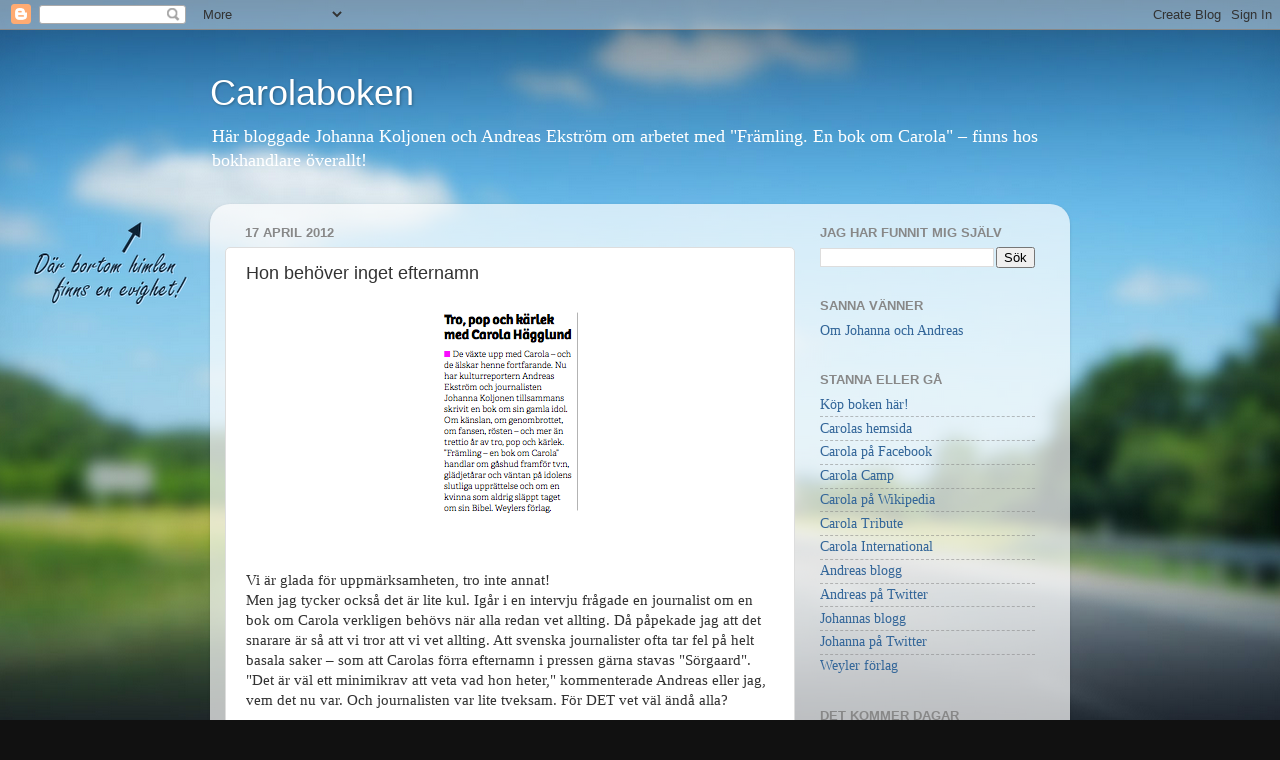

--- FILE ---
content_type: text/html; charset=UTF-8
request_url: https://carolaboken.blogspot.com/2012/04/hon-behover-inget-efternamn.html
body_size: 11657
content:
<!DOCTYPE html>
<html class='v2' dir='ltr' lang='sv'>
<head>
<link href='https://www.blogger.com/static/v1/widgets/4128112664-css_bundle_v2.css' rel='stylesheet' type='text/css'/>
<meta content='width=1100' name='viewport'/>
<meta content='text/html; charset=UTF-8' http-equiv='Content-Type'/>
<meta content='blogger' name='generator'/>
<link href='https://carolaboken.blogspot.com/favicon.ico' rel='icon' type='image/x-icon'/>
<link href='http://carolaboken.blogspot.com/2012/04/hon-behover-inget-efternamn.html' rel='canonical'/>
<link rel="alternate" type="application/atom+xml" title="Carolaboken - Atom" href="https://carolaboken.blogspot.com/feeds/posts/default" />
<link rel="alternate" type="application/rss+xml" title="Carolaboken - RSS" href="https://carolaboken.blogspot.com/feeds/posts/default?alt=rss" />
<link rel="service.post" type="application/atom+xml" title="Carolaboken - Atom" href="https://www.blogger.com/feeds/8113978323229291273/posts/default" />

<link rel="alternate" type="application/atom+xml" title="Carolaboken - Atom" href="https://carolaboken.blogspot.com/feeds/1750601444328807518/comments/default" />
<!--Can't find substitution for tag [blog.ieCssRetrofitLinks]-->
<link href='https://blogger.googleusercontent.com/img/b/R29vZ2xl/AVvXsEjtY6-gAUij0oMLPYJ1OdgSf1M-q-KGkL4Aw5xlCmpLHoyJYQek4hRHvJrVwQ5Jk-qF2sVUNDt8iyixIJ4C_7hyphenhyphenfM3mkWk7PCCyOyqYMkBsXChOLZ5eQYHESU0WOxs5skt_Mv71VOgASbs/s400/Ska%25CC%2588rmavbild+2012-04-17+kl.+08.18.29.png' rel='image_src'/>
<meta content='http://carolaboken.blogspot.com/2012/04/hon-behover-inget-efternamn.html' property='og:url'/>
<meta content='Hon behöver inget efternamn' property='og:title'/>
<meta content='Vi är glada för uppmärksamheten, tro inte annat! Men jag tycker också det är lite kul. Igår i en intervju frågade en journalist om en bok om...' property='og:description'/>
<meta content='https://blogger.googleusercontent.com/img/b/R29vZ2xl/AVvXsEjtY6-gAUij0oMLPYJ1OdgSf1M-q-KGkL4Aw5xlCmpLHoyJYQek4hRHvJrVwQ5Jk-qF2sVUNDt8iyixIJ4C_7hyphenhyphenfM3mkWk7PCCyOyqYMkBsXChOLZ5eQYHESU0WOxs5skt_Mv71VOgASbs/w1200-h630-p-k-no-nu/Ska%25CC%2588rmavbild+2012-04-17+kl.+08.18.29.png' property='og:image'/>
<title>Carolaboken: Hon behöver inget efternamn</title>
<style id='page-skin-1' type='text/css'><!--
/*-----------------------------------------------
Blogger Template Style
Name:     Picture Window
Designer: Josh Peterson
URL:      www.noaesthetic.com
----------------------------------------------- */
/* Variable definitions
====================
<Variable name="keycolor" description="Main Color" type="color" default="#1a222a"/>
<Variable name="body.background" description="Body Background" type="background"
color="#296695" default="#111111 url(https://blogger.googleusercontent.com/img/b/R29vZ2xl/AVvXsEhK20beiUiM0m58pSF7uFlGCygAujle4zxGwBcXOAXEGgDtHTExa8A06g_vn_qDa-vbm5xj3gZ9O8B7aKnp3vITR2eSG-ph5GuoYLIGBX9sODuHhzjmNBIj4wdQ3QvGBw_Y72i0vk7zs0XQ/s1600/evighet.png) repeat-x fixed top center"/>
<Group description="Page Text" selector="body">
<Variable name="body.font" description="Font" type="font"
default="normal normal 15px Arial, Tahoma, Helvetica, FreeSans, sans-serif"/>
<Variable name="body.text.color" description="Text Color" type="color" default="#333333"/>
</Group>
<Group description="Backgrounds" selector=".body-fauxcolumns-outer">
<Variable name="body.background.color" description="Outer Background" type="color" default="#296695"/>
<Variable name="header.background.color" description="Header Background" type="color" default="transparent"/>
<Variable name="post.background.color" description="Post Background" type="color" default="#ffffff"/>
</Group>
<Group description="Links" selector=".main-outer">
<Variable name="link.color" description="Link Color" type="color" default="#336699"/>
<Variable name="link.visited.color" description="Visited Color" type="color" default="#6699cc"/>
<Variable name="link.hover.color" description="Hover Color" type="color" default="#33aaff"/>
</Group>
<Group description="Blog Title" selector=".header h1">
<Variable name="header.font" description="Title Font" type="font"
default="normal normal 36px Arial, Tahoma, Helvetica, FreeSans, sans-serif"/>
<Variable name="header.text.color" description="Text Color" type="color" default="#ffffff" />
</Group>
<Group description="Tabs Text" selector=".tabs-inner .widget li a">
<Variable name="tabs.font" description="Font" type="font"
default="normal normal 15px Arial, Tahoma, Helvetica, FreeSans, sans-serif"/>
<Variable name="tabs.text.color" description="Text Color" type="color" default="#ffffff"/>
<Variable name="tabs.selected.text.color" description="Selected Color" type="color" default="#336699"/>
</Group>
<Group description="Tabs Background" selector=".tabs-outer .PageList">
<Variable name="tabs.background.color" description="Background Color" type="color" default="transparent"/>
<Variable name="tabs.selected.background.color" description="Selected Color" type="color" default="transparent"/>
<Variable name="tabs.separator.color" description="Separator Color" type="color" default="transparent"/>
</Group>
<Group description="Post Title" selector="h3.post-title, .comments h4">
<Variable name="post.title.font" description="Title Font" type="font"
default="normal normal 18px Arial, Tahoma, Helvetica, FreeSans, sans-serif"/>
</Group>
<Group description="Post" selector=".post">
<Variable name="post.footer.text.color" description="Footer Text Color" type="color" default="#999999"/>
<Variable name="post.border.color" description="Border Color" type="color" default="#dddddd"/>
</Group>
<Group description="Gadgets" selector="h2">
<Variable name="widget.title.font" description="Title Font" type="font"
default="bold normal 13px Arial, Tahoma, Helvetica, FreeSans, sans-serif"/>
<Variable name="widget.title.text.color" description="Title Color" type="color" default="#888888"/>
</Group>
<Group description="Footer" selector=".footer-outer">
<Variable name="footer.text.color" description="Text Color" type="color" default="#cccccc"/>
<Variable name="footer.widget.title.text.color" description="Gadget Title Color" type="color" default="#aaaaaa"/>
</Group>
<Group description="Footer Links" selector=".footer-outer">
<Variable name="footer.link.color" description="Link Color" type="color" default="#99ccee"/>
<Variable name="footer.link.visited.color" description="Visited Color" type="color" default="#77aaee"/>
<Variable name="footer.link.hover.color" description="Hover Color" type="color" default="#33aaff"/>
</Group>
<Variable name="content.margin" description="Content Margin Top" type="length" default="20px"/>
<Variable name="content.padding" description="Content Padding" type="length" default="0"/>
<Variable name="content.background" description="Content Background" type="background"
default="transparent none repeat scroll top left"/>
<Variable name="content.border.radius" description="Content Border Radius" type="length" default="0"/>
<Variable name="content.shadow.spread" description="Content Shadow Spread" type="length" default="0"/>
<Variable name="header.padding" description="Header Padding" type="length" default="0"/>
<Variable name="header.background.gradient" description="Header Gradient" type="url"
default="none"/>
<Variable name="header.border.radius" description="Header Border Radius" type="length" default="0"/>
<Variable name="main.border.radius.top" description="Main Border Radius" type="length" default="20px"/>
<Variable name="footer.border.radius.top" description="Footer Border Radius Top" type="length" default="0"/>
<Variable name="footer.border.radius.bottom" description="Footer Border Radius Bottom" type="length" default="20px"/>
<Variable name="region.shadow.spread" description="Main and Footer Shadow Spread" type="length" default="3px"/>
<Variable name="region.shadow.offset" description="Main and Footer Shadow Offset" type="length" default="1px"/>
<Variable name="tabs.background.gradient" description="Tab Background Gradient" type="url" default="none"/>
<Variable name="tab.selected.background.gradient" description="Selected Tab Background" type="url"
default="url(http://www.blogblog.com/1kt/transparent/white80.png)"/>
<Variable name="tab.background" description="Tab Background" type="background"
default="transparent url(http://www.blogblog.com/1kt/transparent/black50.png) repeat scroll top left"/>
<Variable name="tab.border.radius" description="Tab Border Radius" type="length" default="10px" />
<Variable name="tab.first.border.radius" description="First Tab Border Radius" type="length" default="10px" />
<Variable name="tabs.border.radius" description="Tabs Border Radius" type="length" default="0" />
<Variable name="tabs.spacing" description="Tab Spacing" type="length" default=".25em"/>
<Variable name="tabs.margin.bottom" description="Tab Margin Bottom" type="length" default="0"/>
<Variable name="tabs.margin.sides" description="Tab Margin Sides" type="length" default="20px"/>
<Variable name="main.background" description="Main Background" type="background"
default="transparent url(http://www.blogblog.com/1kt/transparent/white80.png) repeat scroll top left"/>
<Variable name="main.padding.sides" description="Main Padding Sides" type="length" default="20px"/>
<Variable name="footer.background" description="Footer Background" type="background"
default="transparent url(http://www.blogblog.com/1kt/transparent/black50.png) repeat scroll top left"/>
<Variable name="post.margin.sides" description="Post Margin Sides" type="length" default="-20px"/>
<Variable name="post.border.radius" description="Post Border Radius" type="length" default="5px"/>
<Variable name="widget.title.text.transform" description="Widget Title Text Transform" type="string" default="uppercase"/>
<Variable name="startSide" description="Side where text starts in blog language" type="automatic" default="left"/>
<Variable name="endSide" description="Side where text ends in blog language" type="automatic" default="right"/>
*/
/* Content
----------------------------------------------- */
body, .body-fauxcolumn-outer {
font: normal normal 15px Georgia, Utopia, 'Palatino Linotype', Palatino, serif;
color: #333333;
background: #111111 url(https://blogger.googleusercontent.com/img/b/R29vZ2xl/AVvXsEhK20beiUiM0m58pSF7uFlGCygAujle4zxGwBcXOAXEGgDtHTExa8A06g_vn_qDa-vbm5xj3gZ9O8B7aKnp3vITR2eSG-ph5GuoYLIGBX9sODuHhzjmNBIj4wdQ3QvGBw_Y72i0vk7zs0XQ/s1600/evighet.png) repeat-x fixed top center;
}
html body .region-inner {
min-width: 0;
max-width: 100%;
width: auto;
}
.content-outer {
font-size: 90%;
}
a:link {
text-decoration:none;
color: #336699;
}
a:visited {
text-decoration:none;
color: #6699cc;
}
a:hover {
text-decoration:underline;
color: #33aaff;
}
.content-outer {
background: transparent none repeat scroll top left;
-moz-border-radius: 0;
-webkit-border-radius: 0;
-goog-ms-border-radius: 0;
border-radius: 0;
-moz-box-shadow: 0 0 0 rgba(0, 0, 0, .15);
-webkit-box-shadow: 0 0 0 rgba(0, 0, 0, .15);
-goog-ms-box-shadow: 0 0 0 rgba(0, 0, 0, .15);
box-shadow: 0 0 0 rgba(0, 0, 0, .15);
margin: 20px auto;
}
.content-inner {
padding: 0;
}
/* Header
----------------------------------------------- */
.header-outer {
background: transparent none repeat-x scroll top left;
_background-image: none;
color: #ffffff;
-moz-border-radius: 0;
-webkit-border-radius: 0;
-goog-ms-border-radius: 0;
border-radius: 0;
}
.Header img, .Header #header-inner {
-moz-border-radius: 0;
-webkit-border-radius: 0;
-goog-ms-border-radius: 0;
border-radius: 0;
}
.header-inner .Header .titlewrapper,
.header-inner .Header .descriptionwrapper {
padding-left: 0;
padding-right: 0;
}
.Header h1 {
font: normal normal 36px Arial, Tahoma, Helvetica, FreeSans, sans-serif;
text-shadow: 1px 1px 3px rgba(0, 0, 0, 0.3);
}
.Header h1 a {
color: #ffffff;
}
.Header .description {
font-size: 130%;
}
/* Tabs
----------------------------------------------- */
.tabs-inner {
margin: .5em 20px 0;
padding: 0;
}
.tabs-inner .section {
margin: 0;
}
.tabs-inner .widget ul {
padding: 0;
background: transparent none repeat scroll bottom;
-moz-border-radius: 0;
-webkit-border-radius: 0;
-goog-ms-border-radius: 0;
border-radius: 0;
}
.tabs-inner .widget li {
border: none;
}
.tabs-inner .widget li a {
display: inline-block;
padding: .5em 1em;
margin-right: .25em;
color: #ffffff;
font: normal normal 15px Arial, Tahoma, Helvetica, FreeSans, sans-serif;
-moz-border-radius: 10px 10px 0 0;
-webkit-border-top-left-radius: 10px;
-webkit-border-top-right-radius: 10px;
-goog-ms-border-radius: 10px 10px 0 0;
border-radius: 10px 10px 0 0;
background: transparent url(//www.blogblog.com/1kt/transparent/black50.png) repeat scroll top left;
border-right: 1px solid transparent;
}
.tabs-inner .widget li:first-child a {
padding-left: 1.25em;
-moz-border-radius-topleft: 10px;
-moz-border-radius-bottomleft: 0;
-webkit-border-top-left-radius: 10px;
-webkit-border-bottom-left-radius: 0;
-goog-ms-border-top-left-radius: 10px;
-goog-ms-border-bottom-left-radius: 0;
border-top-left-radius: 10px;
border-bottom-left-radius: 0;
}
.tabs-inner .widget li.selected a,
.tabs-inner .widget li a:hover {
position: relative;
z-index: 1;
background: transparent url(//www.blogblog.com/1kt/transparent/white80.png) repeat scroll bottom;
color: #336699;
-moz-box-shadow: 0 0 3px rgba(0, 0, 0, .15);
-webkit-box-shadow: 0 0 3px rgba(0, 0, 0, .15);
-goog-ms-box-shadow: 0 0 3px rgba(0, 0, 0, .15);
box-shadow: 0 0 3px rgba(0, 0, 0, .15);
}
/* Headings
----------------------------------------------- */
h2 {
font: bold normal 13px Arial, Tahoma, Helvetica, FreeSans, sans-serif;
text-transform: uppercase;
color: #888888;
margin: .5em 0;
}
/* Main
----------------------------------------------- */
.main-outer {
background: transparent url(//www.blogblog.com/1kt/transparent/white80.png) repeat scroll top left;
-moz-border-radius: 20px 20px 0 0;
-webkit-border-top-left-radius: 20px;
-webkit-border-top-right-radius: 20px;
-webkit-border-bottom-left-radius: 0;
-webkit-border-bottom-right-radius: 0;
-goog-ms-border-radius: 20px 20px 0 0;
border-radius: 20px 20px 0 0;
-moz-box-shadow: 0 1px 3px rgba(0, 0, 0, .15);
-webkit-box-shadow: 0 1px 3px rgba(0, 0, 0, .15);
-goog-ms-box-shadow: 0 1px 3px rgba(0, 0, 0, .15);
box-shadow: 0 1px 3px rgba(0, 0, 0, .15);
}
.main-inner {
padding: 15px 20px 20px;
}
.main-inner .column-center-inner {
padding: 0 0;
}
.main-inner .column-left-inner {
padding-left: 0;
}
.main-inner .column-right-inner {
padding-right: 0;
}
/* Posts
----------------------------------------------- */
h3.post-title {
margin: 0;
font: normal normal 18px Arial, Tahoma, Helvetica, FreeSans, sans-serif;
}
.comments h4 {
margin: 1em 0 0;
font: normal normal 18px Arial, Tahoma, Helvetica, FreeSans, sans-serif;
}
.post-outer {
background-color: #ffffff;
border: solid 1px #dddddd;
-moz-border-radius: 5px;
-webkit-border-radius: 5px;
border-radius: 5px;
-goog-ms-border-radius: 5px;
padding: 15px 20px;
margin: 0 -20px 20px;
}
.post-body {
line-height: 1.4;
font-size: 110%;
position: relative;
}
.post-header {
margin: 0 0 1.5em;
color: #999999;
line-height: 1.6;
}
.post-footer {
margin: .5em 0 0;
color: #999999;
line-height: 1.6;
}
#blog-pager {
font-size: 140%
}
#comments .comment-author {
padding-top: 1.5em;
border-top: dashed 1px #ccc;
border-top: dashed 1px rgba(128, 128, 128, .5);
background-position: 0 1.5em;
}
#comments .comment-author:first-child {
padding-top: 0;
border-top: none;
}
.avatar-image-container {
margin: .2em 0 0;
}
/* Widgets
----------------------------------------------- */
.widget ul, .widget #ArchiveList ul.flat {
padding: 0;
list-style: none;
}
.widget ul li, .widget #ArchiveList ul.flat li {
border-top: dashed 1px #ccc;
border-top: dashed 1px rgba(128, 128, 128, .5);
}
.widget ul li:first-child, .widget #ArchiveList ul.flat li:first-child {
border-top: none;
}
.widget .post-body ul {
list-style: disc;
}
.widget .post-body ul li {
border: none;
}
/* Footer
----------------------------------------------- */
.footer-outer {
color:#cccccc;
background: transparent url(//www.blogblog.com/1kt/transparent/black50.png) repeat scroll top left;
-moz-border-radius: 0 0 20px 20px;
-webkit-border-top-left-radius: 0;
-webkit-border-top-right-radius: 0;
-webkit-border-bottom-left-radius: 20px;
-webkit-border-bottom-right-radius: 20px;
-goog-ms-border-radius: 0 0 20px 20px;
border-radius: 0 0 20px 20px;
-moz-box-shadow: 0 1px 3px rgba(0, 0, 0, .15);
-webkit-box-shadow: 0 1px 3px rgba(0, 0, 0, .15);
-goog-ms-box-shadow: 0 1px 3px rgba(0, 0, 0, .15);
box-shadow: 0 1px 3px rgba(0, 0, 0, .15);
}
.footer-inner {
padding: 10px 20px 20px;
}
.footer-outer a {
color: #99ccee;
}
.footer-outer a:visited {
color: #77aaee;
}
.footer-outer a:hover {
color: #33aaff;
}
.footer-outer .widget h2 {
color: #aaaaaa;
}

--></style>
<style id='template-skin-1' type='text/css'><!--
body {
min-width: 860px;
}
.content-outer, .content-fauxcolumn-outer, .region-inner {
min-width: 860px;
max-width: 860px;
_width: 860px;
}
.main-inner .columns {
padding-left: 0px;
padding-right: 260px;
}
.main-inner .fauxcolumn-center-outer {
left: 0px;
right: 260px;
/* IE6 does not respect left and right together */
_width: expression(this.parentNode.offsetWidth -
parseInt("0px") -
parseInt("260px") + 'px');
}
.main-inner .fauxcolumn-left-outer {
width: 0px;
}
.main-inner .fauxcolumn-right-outer {
width: 260px;
}
.main-inner .column-left-outer {
width: 0px;
right: 100%;
margin-left: -0px;
}
.main-inner .column-right-outer {
width: 260px;
margin-right: -260px;
}
#layout {
min-width: 0;
}
#layout .content-outer {
min-width: 0;
width: 800px;
}
#layout .region-inner {
min-width: 0;
width: auto;
}
body#layout div.add_widget {
padding: 8px;
}
body#layout div.add_widget a {
margin-left: 32px;
}
--></style>
<style>
    body {background-image:url(\/\/1.bp.blogspot.com\/-NXIGmN23TuU\/TVTzXKNqtGI\/AAAAAAAAAKU\/QRKCI1htMx0\/s1600\/evighet.png);}
    
@media (max-width: 200px) { body {background-image:url(\/\/1.bp.blogspot.com\/-NXIGmN23TuU\/TVTzXKNqtGI\/AAAAAAAAAKU\/QRKCI1htMx0\/w200\/evighet.png);}}
@media (max-width: 400px) and (min-width: 201px) { body {background-image:url(\/\/1.bp.blogspot.com\/-NXIGmN23TuU\/TVTzXKNqtGI\/AAAAAAAAAKU\/QRKCI1htMx0\/w400\/evighet.png);}}
@media (max-width: 800px) and (min-width: 401px) { body {background-image:url(\/\/1.bp.blogspot.com\/-NXIGmN23TuU\/TVTzXKNqtGI\/AAAAAAAAAKU\/QRKCI1htMx0\/w800\/evighet.png);}}
@media (max-width: 1200px) and (min-width: 801px) { body {background-image:url(\/\/1.bp.blogspot.com\/-NXIGmN23TuU\/TVTzXKNqtGI\/AAAAAAAAAKU\/QRKCI1htMx0\/w1200\/evighet.png);}}
/* Last tag covers anything over one higher than the previous max-size cap. */
@media (min-width: 1201px) { body {background-image:url(\/\/1.bp.blogspot.com\/-NXIGmN23TuU\/TVTzXKNqtGI\/AAAAAAAAAKU\/QRKCI1htMx0\/w1600\/evighet.png);}}
  </style>
<link href='https://www.blogger.com/dyn-css/authorization.css?targetBlogID=8113978323229291273&amp;zx=cd61ffad-e26d-4af2-a1c9-02f850ff054b' media='none' onload='if(media!=&#39;all&#39;)media=&#39;all&#39;' rel='stylesheet'/><noscript><link href='https://www.blogger.com/dyn-css/authorization.css?targetBlogID=8113978323229291273&amp;zx=cd61ffad-e26d-4af2-a1c9-02f850ff054b' rel='stylesheet'/></noscript>
<meta name='google-adsense-platform-account' content='ca-host-pub-1556223355139109'/>
<meta name='google-adsense-platform-domain' content='blogspot.com'/>

</head>
<body class='loading'>
<div class='navbar section' id='navbar' name='Navbar'><div class='widget Navbar' data-version='1' id='Navbar1'><script type="text/javascript">
    function setAttributeOnload(object, attribute, val) {
      if(window.addEventListener) {
        window.addEventListener('load',
          function(){ object[attribute] = val; }, false);
      } else {
        window.attachEvent('onload', function(){ object[attribute] = val; });
      }
    }
  </script>
<div id="navbar-iframe-container"></div>
<script type="text/javascript" src="https://apis.google.com/js/platform.js"></script>
<script type="text/javascript">
      gapi.load("gapi.iframes:gapi.iframes.style.bubble", function() {
        if (gapi.iframes && gapi.iframes.getContext) {
          gapi.iframes.getContext().openChild({
              url: 'https://www.blogger.com/navbar/8113978323229291273?po\x3d1750601444328807518\x26origin\x3dhttps://carolaboken.blogspot.com',
              where: document.getElementById("navbar-iframe-container"),
              id: "navbar-iframe"
          });
        }
      });
    </script><script type="text/javascript">
(function() {
var script = document.createElement('script');
script.type = 'text/javascript';
script.src = '//pagead2.googlesyndication.com/pagead/js/google_top_exp.js';
var head = document.getElementsByTagName('head')[0];
if (head) {
head.appendChild(script);
}})();
</script>
</div></div>
<div class='body-fauxcolumns'>
<div class='fauxcolumn-outer body-fauxcolumn-outer'>
<div class='cap-top'>
<div class='cap-left'></div>
<div class='cap-right'></div>
</div>
<div class='fauxborder-left'>
<div class='fauxborder-right'></div>
<div class='fauxcolumn-inner'>
</div>
</div>
<div class='cap-bottom'>
<div class='cap-left'></div>
<div class='cap-right'></div>
</div>
</div>
</div>
<div class='content'>
<div class='content-fauxcolumns'>
<div class='fauxcolumn-outer content-fauxcolumn-outer'>
<div class='cap-top'>
<div class='cap-left'></div>
<div class='cap-right'></div>
</div>
<div class='fauxborder-left'>
<div class='fauxborder-right'></div>
<div class='fauxcolumn-inner'>
</div>
</div>
<div class='cap-bottom'>
<div class='cap-left'></div>
<div class='cap-right'></div>
</div>
</div>
</div>
<div class='content-outer'>
<div class='content-cap-top cap-top'>
<div class='cap-left'></div>
<div class='cap-right'></div>
</div>
<div class='fauxborder-left content-fauxborder-left'>
<div class='fauxborder-right content-fauxborder-right'></div>
<div class='content-inner'>
<header>
<div class='header-outer'>
<div class='header-cap-top cap-top'>
<div class='cap-left'></div>
<div class='cap-right'></div>
</div>
<div class='fauxborder-left header-fauxborder-left'>
<div class='fauxborder-right header-fauxborder-right'></div>
<div class='region-inner header-inner'>
<div class='header section' id='header' name='Rubrik'><div class='widget Header' data-version='1' id='Header1'>
<div id='header-inner'>
<div class='titlewrapper'>
<h1 class='title'>
<a href='https://carolaboken.blogspot.com/'>
Carolaboken
</a>
</h1>
</div>
<div class='descriptionwrapper'>
<p class='description'><span>Här bloggade Johanna Koljonen och Andreas Ekström om arbetet med "Främling. En bok om Carola" &#8211; finns hos bokhandlare överallt!</span></p>
</div>
</div>
</div></div>
</div>
</div>
<div class='header-cap-bottom cap-bottom'>
<div class='cap-left'></div>
<div class='cap-right'></div>
</div>
</div>
</header>
<div class='tabs-outer'>
<div class='tabs-cap-top cap-top'>
<div class='cap-left'></div>
<div class='cap-right'></div>
</div>
<div class='fauxborder-left tabs-fauxborder-left'>
<div class='fauxborder-right tabs-fauxborder-right'></div>
<div class='region-inner tabs-inner'>
<div class='tabs no-items section' id='crosscol' name='Alla kolumner'></div>
<div class='tabs no-items section' id='crosscol-overflow' name='Cross-Column 2'></div>
</div>
</div>
<div class='tabs-cap-bottom cap-bottom'>
<div class='cap-left'></div>
<div class='cap-right'></div>
</div>
</div>
<div class='main-outer'>
<div class='main-cap-top cap-top'>
<div class='cap-left'></div>
<div class='cap-right'></div>
</div>
<div class='fauxborder-left main-fauxborder-left'>
<div class='fauxborder-right main-fauxborder-right'></div>
<div class='region-inner main-inner'>
<div class='columns fauxcolumns'>
<div class='fauxcolumn-outer fauxcolumn-center-outer'>
<div class='cap-top'>
<div class='cap-left'></div>
<div class='cap-right'></div>
</div>
<div class='fauxborder-left'>
<div class='fauxborder-right'></div>
<div class='fauxcolumn-inner'>
</div>
</div>
<div class='cap-bottom'>
<div class='cap-left'></div>
<div class='cap-right'></div>
</div>
</div>
<div class='fauxcolumn-outer fauxcolumn-left-outer'>
<div class='cap-top'>
<div class='cap-left'></div>
<div class='cap-right'></div>
</div>
<div class='fauxborder-left'>
<div class='fauxborder-right'></div>
<div class='fauxcolumn-inner'>
</div>
</div>
<div class='cap-bottom'>
<div class='cap-left'></div>
<div class='cap-right'></div>
</div>
</div>
<div class='fauxcolumn-outer fauxcolumn-right-outer'>
<div class='cap-top'>
<div class='cap-left'></div>
<div class='cap-right'></div>
</div>
<div class='fauxborder-left'>
<div class='fauxborder-right'></div>
<div class='fauxcolumn-inner'>
</div>
</div>
<div class='cap-bottom'>
<div class='cap-left'></div>
<div class='cap-right'></div>
</div>
</div>
<!-- corrects IE6 width calculation -->
<div class='columns-inner'>
<div class='column-center-outer'>
<div class='column-center-inner'>
<div class='main section' id='main' name='Huvudsektion'><div class='widget Blog' data-version='1' id='Blog1'>
<div class='blog-posts hfeed'>

          <div class="date-outer">
        
<h2 class='date-header'><span>17 april 2012</span></h2>

          <div class="date-posts">
        
<div class='post-outer'>
<div class='post hentry'>
<a name='1750601444328807518'></a>
<h3 class='post-title entry-title'>
Hon behöver inget efternamn
</h3>
<div class='post-header'>
<div class='post-header-line-1'></div>
</div>
<div class='post-body entry-content'>
<a href="https://blogger.googleusercontent.com/img/b/R29vZ2xl/AVvXsEjtY6-gAUij0oMLPYJ1OdgSf1M-q-KGkL4Aw5xlCmpLHoyJYQek4hRHvJrVwQ5Jk-qF2sVUNDt8iyixIJ4C_7hyphenhyphenfM3mkWk7PCCyOyqYMkBsXChOLZ5eQYHESU0WOxs5skt_Mv71VOgASbs/s1600/Ska%25CC%2588rmavbild+2012-04-17+kl.+08.18.29.png"><img alt="" border="0" id="BLOGGER_PHOTO_ID_5732405039446800866" src="https://blogger.googleusercontent.com/img/b/R29vZ2xl/AVvXsEjtY6-gAUij0oMLPYJ1OdgSf1M-q-KGkL4Aw5xlCmpLHoyJYQek4hRHvJrVwQ5Jk-qF2sVUNDt8iyixIJ4C_7hyphenhyphenfM3mkWk7PCCyOyqYMkBsXChOLZ5eQYHESU0WOxs5skt_Mv71VOgASbs/s400/Ska%25CC%2588rmavbild+2012-04-17+kl.+08.18.29.png" style="display:block; margin:0px auto 10px; text-align:center;cursor:pointer; cursor:hand;width: 140px; height: 216px;" /></a><br /><br />Vi är glada för uppmärksamheten, tro inte annat!<br />Men jag tycker också det är lite kul. Igår i en intervju frågade en journalist om en bok om Carola verkligen behövs när alla redan vet allting. Då påpekade jag att det snarare är så att vi tror att vi vet allting. Att svenska journalister ofta tar fel på helt basala saker &#8211; som att Carolas förra efternamn i pressen gärna stavas "Sörgaard". "Det är väl ett minimikrav att veta vad hon heter," kommenterade Andreas eller jag, vem det nu var. Och journalisten var lite tveksam. För DET vet väl ändå alla?<br /><br />Nja. :)
<div style='clear: both;'></div>
</div>
<div class='post-footer'>
<div class='post-footer-line post-footer-line-1'><span class='post-author vcard'>
Upplagd av
<span class='fn'>Joc</span>
</span>
<span class='post-timestamp'>
kl.
<a class='timestamp-link' href='https://carolaboken.blogspot.com/2012/04/hon-behover-inget-efternamn.html' rel='bookmark' title='permanent link'><abbr class='published' title='2012-04-17T18:18:00+02:00'>18:18</abbr></a>
</span>
<span class='post-comment-link'>
</span>
<span class='post-icons'>
<span class='item-control blog-admin pid-1794191215'>
<a href='https://www.blogger.com/post-edit.g?blogID=8113978323229291273&postID=1750601444328807518&from=pencil' title='Redigera inlägg'>
<img alt='' class='icon-action' height='18' src='https://resources.blogblog.com/img/icon18_edit_allbkg.gif' width='18'/>
</a>
</span>
</span>
</div>
<div class='post-footer-line post-footer-line-2'></div>
<div class='post-footer-line post-footer-line-3'></div>
</div>
</div>
<div class='comments' id='comments'>
<a name='comments'></a>
<h4>6 kommentarer:</h4>
<div id='Blog1_comments-block-wrapper'>
<dl class='' id='comments-block'>
<dt class='comment-author anon-comment-icon' id='c7014708663053092338'>
<a name='c7014708663053092338'></a>
<a href='http://cecilia.ekhemmanet.se/' rel='nofollow'>Cecilia summerar</a>
sa...
</dt>
<dd class='comment-body' id='Blog1_cmt-7014708663053092338'>
<p>
Klockrent! :-D<br />Boken kom till mig igår. Hurra! Vilket bekvämt format för den som ligger sjuk i sängen och läser. Och läser. Och pausar för att sova eller youtuba fram låtar på telefonen. Ni är finfina skribenter. <br /><br />Bekväm läsning också, det gör gott för en som så ofta har känt sig obekväm med Carolaskildringarna i media. Så det är klart att människor är glada. Dagen. De stora fansen. Och så rättskavarättmänskor som jag.<br />Tack!
</p>
</dd>
<dd class='comment-footer'>
<span class='comment-timestamp'>
<a href='https://carolaboken.blogspot.com/2012/04/hon-behover-inget-efternamn.html?showComment=1334738610337#c7014708663053092338' title='comment permalink'>
18 april 2012 kl. 10:43
</a>
<span class='item-control blog-admin pid-418938771'>
<a class='comment-delete' href='https://www.blogger.com/comment/delete/8113978323229291273/7014708663053092338' title='Ta bort kommentar'>
<img src='https://resources.blogblog.com/img/icon_delete13.gif'/>
</a>
</span>
</span>
</dd>
<dt class='comment-author blog-author blogger-comment-icon' id='c2371377440036371518'>
<a name='c2371377440036371518'></a>
<a href='https://www.blogger.com/profile/02207705454872502990' rel='nofollow'>Andreas E</a>
sa...
</dt>
<dd class='comment-body' id='Blog1_cmt-2371377440036371518'>
<p>
Roligt att du gillar, stort tack ska du ha!
</p>
</dd>
<dd class='comment-footer'>
<span class='comment-timestamp'>
<a href='https://carolaboken.blogspot.com/2012/04/hon-behover-inget-efternamn.html?showComment=1334814656340#c2371377440036371518' title='comment permalink'>
19 april 2012 kl. 07:50
</a>
<span class='item-control blog-admin pid-2098404957'>
<a class='comment-delete' href='https://www.blogger.com/comment/delete/8113978323229291273/2371377440036371518' title='Ta bort kommentar'>
<img src='https://resources.blogblog.com/img/icon_delete13.gif'/>
</a>
</span>
</span>
</dd>
<dt class='comment-author anon-comment-icon' id='c2794900391764310866'>
<a name='c2794900391764310866'></a>
Fredrik
sa...
</dt>
<dd class='comment-body' id='Blog1_cmt-2794900391764310866'>
<p>
Nej, vi vet knappast allting. Saken är dock denna: vi skiter i det. Helt och hållet. Vad Carola gör eller inte gör är knappast en angelägenhet för en tänkande människa. Följaktligen har ni lagt ned en väldig massa timmar på något som är helt betydelselöst. Jag skulle personligen få lite ångest av den tanken.
</p>
</dd>
<dd class='comment-footer'>
<span class='comment-timestamp'>
<a href='https://carolaboken.blogspot.com/2012/04/hon-behover-inget-efternamn.html?showComment=1337718858603#c2794900391764310866' title='comment permalink'>
22 maj 2012 kl. 22:34
</a>
<span class='item-control blog-admin pid-418938771'>
<a class='comment-delete' href='https://www.blogger.com/comment/delete/8113978323229291273/2794900391764310866' title='Ta bort kommentar'>
<img src='https://resources.blogblog.com/img/icon_delete13.gif'/>
</a>
</span>
</span>
</dd>
<dt class='comment-author blog-author blogger-comment-icon' id='c6263966950140075971'>
<a name='c6263966950140075971'></a>
<a href='https://www.blogger.com/profile/02207705454872502990' rel='nofollow'>Andreas E</a>
sa...
</dt>
<dd class='comment-body' id='Blog1_cmt-6263966950140075971'>
<p>
Saken är ju den, Fredrik, att du som så totalt inte bryr dig ändå har gått in på den här sajten, läst den här texten och skrivit en kommentar till den. Trots att du så totalt inte bryr dig.<br /><br />Vilken annan artist provocerar så enormt att hon eller han kräver ditt aktiva avståndstagande...? Din reaktion blir ju så att säga ett bevis för att en popkulturell studie kring Carolafenomenet behövdes...
</p>
</dd>
<dd class='comment-footer'>
<span class='comment-timestamp'>
<a href='https://carolaboken.blogspot.com/2012/04/hon-behover-inget-efternamn.html?showComment=1337751547353#c6263966950140075971' title='comment permalink'>
23 maj 2012 kl. 07:39
</a>
<span class='item-control blog-admin pid-2098404957'>
<a class='comment-delete' href='https://www.blogger.com/comment/delete/8113978323229291273/6263966950140075971' title='Ta bort kommentar'>
<img src='https://resources.blogblog.com/img/icon_delete13.gif'/>
</a>
</span>
</span>
</dd>
<dt class='comment-author anon-comment-icon' id='c4285744378905866831'>
<a name='c4285744378905866831'></a>
<a href='http://www.myspace.com/zluggo_pop' rel='nofollow'>LARZ GUSTAFSSON</a>
sa...
</dt>
<dd class='comment-body' id='Blog1_cmt-4285744378905866831'>
<p>
Larz Gustafsson heter jag. Kristen sedan 1984, född 1961.&#168;<br />Har ett förflutet som sångare i bl a punkbandet Bizex-B samt som militant och aktiv ateist.<br /><br />Läser just nu boken om Carola och tycker att den är fantastiskt intressant. <br /><br />Jag har haft förmånen att träffa Carola, b la på Livets Ords Bibelcenter, där vi bad tillsammans på en morgonsamling i slutet av 80-talet. Hon och Runar gick 1:an, jag 2:an. Några år innan sammanstrålade vi i samband med att hon signerade skivor här i Gävle där jag bor. Jag fick autograf, ett bibelord och en kram. Har ett foto från det aktuella tillfället, som jag förstorat upp och ramat in. Sitter på väggen här intill.<br /><br />Carola-fan blev jag faktiskt redan innan jag blev frälst. <br /><br />Delar inte era värderingar i vissa frågor, men så är det här i livet. Vi är olika. Jag har valt att tro på Guds Ord, som finns återgivet i Bibeln. <br /><br />Väldigt spännande och extremt givande och inspirerande bok i alla fall. Tack för att ni skrev den!<br />Carola rules!<br />Jesus är Herre!<br />M v h,<br />Larz Gustafsson a k a Zluggo Pop.
</p>
</dd>
<dd class='comment-footer'>
<span class='comment-timestamp'>
<a href='https://carolaboken.blogspot.com/2012/04/hon-behover-inget-efternamn.html?showComment=1343228051178#c4285744378905866831' title='comment permalink'>
25 juli 2012 kl. 16:54
</a>
<span class='item-control blog-admin pid-418938771'>
<a class='comment-delete' href='https://www.blogger.com/comment/delete/8113978323229291273/4285744378905866831' title='Ta bort kommentar'>
<img src='https://resources.blogblog.com/img/icon_delete13.gif'/>
</a>
</span>
</span>
</dd>
<dt class='comment-author blog-author blogger-comment-icon' id='c6788020904480246470'>
<a name='c6788020904480246470'></a>
<a href='https://www.blogger.com/profile/02207705454872502990' rel='nofollow'>Andreas E</a>
sa...
</dt>
<dd class='comment-body' id='Blog1_cmt-6788020904480246470'>
<p>
Stort tack för din fina kommentar och för att du läser vår bok!
</p>
</dd>
<dd class='comment-footer'>
<span class='comment-timestamp'>
<a href='https://carolaboken.blogspot.com/2012/04/hon-behover-inget-efternamn.html?showComment=1343413914125#c6788020904480246470' title='comment permalink'>
27 juli 2012 kl. 20:31
</a>
<span class='item-control blog-admin pid-2098404957'>
<a class='comment-delete' href='https://www.blogger.com/comment/delete/8113978323229291273/6788020904480246470' title='Ta bort kommentar'>
<img src='https://resources.blogblog.com/img/icon_delete13.gif'/>
</a>
</span>
</span>
</dd>
</dl>
</div>
<p class='comment-footer'>
<a href='https://www.blogger.com/comment/fullpage/post/8113978323229291273/1750601444328807518' onclick='javascript:window.open(this.href, "bloggerPopup", "toolbar=0,location=0,statusbar=1,menubar=0,scrollbars=yes,width=640,height=500"); return false;'>Skicka en kommentar</a>
</p>
</div>
</div>

        </div></div>
      
</div>
<div class='blog-pager' id='blog-pager'>
<span id='blog-pager-newer-link'>
<a class='blog-pager-newer-link' href='https://carolaboken.blogspot.com/2012/04/hor-oss-i-eftermiddag.html' id='Blog1_blog-pager-newer-link' title='Senaste inlägg'>Senaste inlägg</a>
</span>
<span id='blog-pager-older-link'>
<a class='blog-pager-older-link' href='https://carolaboken.blogspot.com/2012/04/teater.html' id='Blog1_blog-pager-older-link' title='Äldre inlägg'>Äldre inlägg</a>
</span>
<a class='home-link' href='https://carolaboken.blogspot.com/'>Startsida</a>
</div>
<div class='clear'></div>
<div class='post-feeds'>
<div class='feed-links'>
Prenumerera på:
<a class='feed-link' href='https://carolaboken.blogspot.com/feeds/1750601444328807518/comments/default' target='_blank' type='application/atom+xml'>Kommentarer till inlägget (Atom)</a>
</div>
</div>
</div></div>
</div>
</div>
<div class='column-left-outer'>
<div class='column-left-inner'>
<aside>
</aside>
</div>
</div>
<div class='column-right-outer'>
<div class='column-right-inner'>
<aside>
<div class='sidebar section' id='sidebar-right-1'><div class='widget BlogSearch' data-version='1' id='BlogSearch1'>
<h2 class='title'>Jag har funnit mig själv</h2>
<div class='widget-content'>
<div id='BlogSearch1_form'>
<form action='https://carolaboken.blogspot.com/search' class='gsc-search-box' target='_top'>
<table cellpadding='0' cellspacing='0' class='gsc-search-box'>
<tbody>
<tr>
<td class='gsc-input'>
<input autocomplete='off' class='gsc-input' name='q' size='10' title='search' type='text' value=''/>
</td>
<td class='gsc-search-button'>
<input class='gsc-search-button' title='search' type='submit' value='Sök'/>
</td>
</tr>
</tbody>
</table>
</form>
</div>
</div>
<div class='clear'></div>
</div><div class='widget PageList' data-version='1' id='PageList1'>
<h2>Sanna vänner</h2>
<div class='widget-content'>
<ul>
<li>
<a href='https://carolaboken.blogspot.com/p/om-johanna-och-andreas.html'>Om Johanna och Andreas</a>
</li>
</ul>
<div class='clear'></div>
</div>
</div><div class='widget LinkList' data-version='1' id='LinkList1'>
<h2>Stanna eller gå</h2>
<div class='widget-content'>
<ul>
<li><a href='http://www.adlibris.com/se/product.aspx?isbn=9185849731'>Köp boken här!</a></li>
<li><a href='http://carola.com/'>Carolas hemsida</a></li>
<li><a href='http://www.facebook.com/carolahaggkvist'>Carola på Facebook</a></li>
<li><a href='http://www.carolacamp.com/'>Carola Camp</a></li>
<li><a href='http://sv.wikipedia.org/wiki/Carola_H%C3%A4ggkvist'>Carola på Wikipedia</a></li>
<li><a href='http://www.carolatribute.com/'>Carola Tribute</a></li>
<li><a href='http://carolainternational.blogspot.com/'>Carola International</a></li>
<li><a href='http://andreasekstrom.se/'>Andreas blogg</a></li>
<li><a href='http://twitter.com/#!/andreasekstrom'>Andreas på Twitter</a></li>
<li><a href='http://johannakoljonen.wordpress.com/'>Johannas blogg</a></li>
<li><a href='http://twitter.com/#!/jocxy'>Johanna på Twitter</a></li>
<li><a href='http://www.svanteweylerbokforlag.se/'>Weyler förlag</a></li>
</ul>
<div class='clear'></div>
</div>
</div><div class='widget BlogArchive' data-version='1' id='BlogArchive1'>
<h2>Det kommer dagar</h2>
<div class='widget-content'>
<div id='ArchiveList'>
<div id='BlogArchive1_ArchiveList'>
<ul class='flat'>
<li class='archivedate'>
<a href='https://carolaboken.blogspot.com/2013/05/'>maj</a> (1)
      </li>
<li class='archivedate'>
<a href='https://carolaboken.blogspot.com/2013/04/'>april</a> (1)
      </li>
<li class='archivedate'>
<a href='https://carolaboken.blogspot.com/2013/01/'>januari</a> (1)
      </li>
<li class='archivedate'>
<a href='https://carolaboken.blogspot.com/2012/12/'>december</a> (2)
      </li>
<li class='archivedate'>
<a href='https://carolaboken.blogspot.com/2012/10/'>oktober</a> (4)
      </li>
<li class='archivedate'>
<a href='https://carolaboken.blogspot.com/2012/09/'>september</a> (1)
      </li>
<li class='archivedate'>
<a href='https://carolaboken.blogspot.com/2012/08/'>augusti</a> (2)
      </li>
<li class='archivedate'>
<a href='https://carolaboken.blogspot.com/2012/05/'>maj</a> (3)
      </li>
<li class='archivedate'>
<a href='https://carolaboken.blogspot.com/2012/04/'>april</a> (18)
      </li>
<li class='archivedate'>
<a href='https://carolaboken.blogspot.com/2012/03/'>mars</a> (11)
      </li>
<li class='archivedate'>
<a href='https://carolaboken.blogspot.com/2012/01/'>januari</a> (15)
      </li>
<li class='archivedate'>
<a href='https://carolaboken.blogspot.com/2011/12/'>december</a> (9)
      </li>
<li class='archivedate'>
<a href='https://carolaboken.blogspot.com/2011/11/'>november</a> (7)
      </li>
<li class='archivedate'>
<a href='https://carolaboken.blogspot.com/2011/10/'>oktober</a> (8)
      </li>
<li class='archivedate'>
<a href='https://carolaboken.blogspot.com/2011/09/'>september</a> (4)
      </li>
<li class='archivedate'>
<a href='https://carolaboken.blogspot.com/2011/08/'>augusti</a> (4)
      </li>
<li class='archivedate'>
<a href='https://carolaboken.blogspot.com/2011/07/'>juli</a> (7)
      </li>
<li class='archivedate'>
<a href='https://carolaboken.blogspot.com/2011/06/'>juni</a> (1)
      </li>
<li class='archivedate'>
<a href='https://carolaboken.blogspot.com/2011/05/'>maj</a> (2)
      </li>
<li class='archivedate'>
<a href='https://carolaboken.blogspot.com/2011/04/'>april</a> (5)
      </li>
<li class='archivedate'>
<a href='https://carolaboken.blogspot.com/2011/03/'>mars</a> (10)
      </li>
<li class='archivedate'>
<a href='https://carolaboken.blogspot.com/2011/02/'>februari</a> (8)
      </li>
</ul>
</div>
</div>
<div class='clear'></div>
</div>
</div><div class='widget Poll' data-version='1' id='Poll1'>
<h2 class='title'>Säg mig var du står</h2>
<div class='widget-content'>
<iframe allowtransparency='true' frameborder='0' height='440' name='poll-widget1288047951922955404' style='border:none; width:100%;'></iframe>
<div class='clear'></div>
</div>
</div></div>
</aside>
</div>
</div>
</div>
<div style='clear: both'></div>
<!-- columns -->
</div>
<!-- main -->
</div>
</div>
<div class='main-cap-bottom cap-bottom'>
<div class='cap-left'></div>
<div class='cap-right'></div>
</div>
</div>
<footer>
<div class='footer-outer'>
<div class='footer-cap-top cap-top'>
<div class='cap-left'></div>
<div class='cap-right'></div>
</div>
<div class='fauxborder-left footer-fauxborder-left'>
<div class='fauxborder-right footer-fauxborder-right'></div>
<div class='region-inner footer-inner'>
<div class='foot no-items section' id='footer-1'></div>
<!-- outside of the include in order to lock Attribution widget -->
<div class='foot section' id='footer-3' name='Sidfot'><div class='widget Attribution' data-version='1' id='Attribution1'>
<div class='widget-content' style='text-align: center;'>
Använder <a href='https://www.blogger.com' target='_blank'>Blogger</a>.
</div>
<div class='clear'></div>
</div></div>
</div>
</div>
<div class='footer-cap-bottom cap-bottom'>
<div class='cap-left'></div>
<div class='cap-right'></div>
</div>
</div>
</footer>
<!-- content -->
</div>
</div>
<div class='content-cap-bottom cap-bottom'>
<div class='cap-left'></div>
<div class='cap-right'></div>
</div>
</div>
</div>
<script type='text/javascript'>
    window.setTimeout(function() {
        document.body.className = document.body.className.replace('loading', '');
      }, 10);
  </script>

<script type="text/javascript" src="https://www.blogger.com/static/v1/widgets/1601900224-widgets.js"></script>
<script type='text/javascript'>
window['__wavt'] = 'AOuZoY77-lq943xWEzjUZ94fqTMYt-y8Gg:1763370581233';_WidgetManager._Init('//www.blogger.com/rearrange?blogID\x3d8113978323229291273','//carolaboken.blogspot.com/2012/04/hon-behover-inget-efternamn.html','8113978323229291273');
_WidgetManager._SetDataContext([{'name': 'blog', 'data': {'blogId': '8113978323229291273', 'title': 'Carolaboken', 'url': 'https://carolaboken.blogspot.com/2012/04/hon-behover-inget-efternamn.html', 'canonicalUrl': 'http://carolaboken.blogspot.com/2012/04/hon-behover-inget-efternamn.html', 'homepageUrl': 'https://carolaboken.blogspot.com/', 'searchUrl': 'https://carolaboken.blogspot.com/search', 'canonicalHomepageUrl': 'http://carolaboken.blogspot.com/', 'blogspotFaviconUrl': 'https://carolaboken.blogspot.com/favicon.ico', 'bloggerUrl': 'https://www.blogger.com', 'hasCustomDomain': false, 'httpsEnabled': true, 'enabledCommentProfileImages': false, 'gPlusViewType': 'FILTERED_POSTMOD', 'adultContent': false, 'analyticsAccountNumber': '', 'encoding': 'UTF-8', 'locale': 'sv', 'localeUnderscoreDelimited': 'sv', 'languageDirection': 'ltr', 'isPrivate': false, 'isMobile': false, 'isMobileRequest': false, 'mobileClass': '', 'isPrivateBlog': false, 'isDynamicViewsAvailable': true, 'feedLinks': '\x3clink rel\x3d\x22alternate\x22 type\x3d\x22application/atom+xml\x22 title\x3d\x22Carolaboken - Atom\x22 href\x3d\x22https://carolaboken.blogspot.com/feeds/posts/default\x22 /\x3e\n\x3clink rel\x3d\x22alternate\x22 type\x3d\x22application/rss+xml\x22 title\x3d\x22Carolaboken - RSS\x22 href\x3d\x22https://carolaboken.blogspot.com/feeds/posts/default?alt\x3drss\x22 /\x3e\n\x3clink rel\x3d\x22service.post\x22 type\x3d\x22application/atom+xml\x22 title\x3d\x22Carolaboken - Atom\x22 href\x3d\x22https://www.blogger.com/feeds/8113978323229291273/posts/default\x22 /\x3e\n\n\x3clink rel\x3d\x22alternate\x22 type\x3d\x22application/atom+xml\x22 title\x3d\x22Carolaboken - Atom\x22 href\x3d\x22https://carolaboken.blogspot.com/feeds/1750601444328807518/comments/default\x22 /\x3e\n', 'meTag': '', 'adsenseHostId': 'ca-host-pub-1556223355139109', 'adsenseHasAds': false, 'adsenseAutoAds': false, 'boqCommentIframeForm': true, 'loginRedirectParam': '', 'view': '', 'dynamicViewsCommentsSrc': '//www.blogblog.com/dynamicviews/4224c15c4e7c9321/js/comments.js', 'dynamicViewsScriptSrc': '//www.blogblog.com/dynamicviews/100d2c6f8e2be9d1', 'plusOneApiSrc': 'https://apis.google.com/js/platform.js', 'disableGComments': true, 'interstitialAccepted': false, 'sharing': {'platforms': [{'name': 'H\xe4mta l\xe4nk', 'key': 'link', 'shareMessage': 'H\xe4mta l\xe4nk', 'target': ''}, {'name': 'Facebook', 'key': 'facebook', 'shareMessage': 'Dela p\xe5 Facebook', 'target': 'facebook'}, {'name': 'BlogThis!', 'key': 'blogThis', 'shareMessage': 'BlogThis!', 'target': 'blog'}, {'name': 'X', 'key': 'twitter', 'shareMessage': 'Dela p\xe5 X', 'target': 'twitter'}, {'name': 'Pinterest', 'key': 'pinterest', 'shareMessage': 'Dela p\xe5 Pinterest', 'target': 'pinterest'}, {'name': 'E-post', 'key': 'email', 'shareMessage': 'E-post', 'target': 'email'}], 'disableGooglePlus': true, 'googlePlusShareButtonWidth': 0, 'googlePlusBootstrap': '\x3cscript type\x3d\x22text/javascript\x22\x3ewindow.___gcfg \x3d {\x27lang\x27: \x27sv\x27};\x3c/script\x3e'}, 'hasCustomJumpLinkMessage': false, 'jumpLinkMessage': 'L\xe4s mer', 'pageType': 'item', 'postId': '1750601444328807518', 'postImageThumbnailUrl': 'https://blogger.googleusercontent.com/img/b/R29vZ2xl/AVvXsEjtY6-gAUij0oMLPYJ1OdgSf1M-q-KGkL4Aw5xlCmpLHoyJYQek4hRHvJrVwQ5Jk-qF2sVUNDt8iyixIJ4C_7hyphenhyphenfM3mkWk7PCCyOyqYMkBsXChOLZ5eQYHESU0WOxs5skt_Mv71VOgASbs/s72-c/Ska%25CC%2588rmavbild+2012-04-17+kl.+08.18.29.png', 'postImageUrl': 'https://blogger.googleusercontent.com/img/b/R29vZ2xl/AVvXsEjtY6-gAUij0oMLPYJ1OdgSf1M-q-KGkL4Aw5xlCmpLHoyJYQek4hRHvJrVwQ5Jk-qF2sVUNDt8iyixIJ4C_7hyphenhyphenfM3mkWk7PCCyOyqYMkBsXChOLZ5eQYHESU0WOxs5skt_Mv71VOgASbs/s400/Ska%25CC%2588rmavbild+2012-04-17+kl.+08.18.29.png', 'pageName': 'Hon beh\xf6ver inget efternamn', 'pageTitle': 'Carolaboken: Hon beh\xf6ver inget efternamn'}}, {'name': 'features', 'data': {}}, {'name': 'messages', 'data': {'edit': 'Redigera', 'linkCopiedToClipboard': 'L\xe4nk kopierad till Urklipp.', 'ok': 'Ok', 'postLink': 'Inl\xe4ggsl\xe4nk'}}, {'name': 'template', 'data': {'isResponsive': false, 'isAlternateRendering': false, 'isCustom': false}}, {'name': 'view', 'data': {'classic': {'name': 'classic', 'url': '?view\x3dclassic'}, 'flipcard': {'name': 'flipcard', 'url': '?view\x3dflipcard'}, 'magazine': {'name': 'magazine', 'url': '?view\x3dmagazine'}, 'mosaic': {'name': 'mosaic', 'url': '?view\x3dmosaic'}, 'sidebar': {'name': 'sidebar', 'url': '?view\x3dsidebar'}, 'snapshot': {'name': 'snapshot', 'url': '?view\x3dsnapshot'}, 'timeslide': {'name': 'timeslide', 'url': '?view\x3dtimeslide'}, 'isMobile': false, 'title': 'Hon beh\xf6ver inget efternamn', 'description': 'Vi \xe4r glada f\xf6r uppm\xe4rksamheten, tro inte annat! Men jag tycker ocks\xe5 det \xe4r lite kul. Ig\xe5r i en intervju fr\xe5gade en journalist om en bok om...', 'featuredImage': 'https://blogger.googleusercontent.com/img/b/R29vZ2xl/AVvXsEjtY6-gAUij0oMLPYJ1OdgSf1M-q-KGkL4Aw5xlCmpLHoyJYQek4hRHvJrVwQ5Jk-qF2sVUNDt8iyixIJ4C_7hyphenhyphenfM3mkWk7PCCyOyqYMkBsXChOLZ5eQYHESU0WOxs5skt_Mv71VOgASbs/s400/Ska%25CC%2588rmavbild+2012-04-17+kl.+08.18.29.png', 'url': 'https://carolaboken.blogspot.com/2012/04/hon-behover-inget-efternamn.html', 'type': 'item', 'isSingleItem': true, 'isMultipleItems': false, 'isError': false, 'isPage': false, 'isPost': true, 'isHomepage': false, 'isArchive': false, 'isLabelSearch': false, 'postId': 1750601444328807518}}]);
_WidgetManager._RegisterWidget('_NavbarView', new _WidgetInfo('Navbar1', 'navbar', document.getElementById('Navbar1'), {}, 'displayModeFull'));
_WidgetManager._RegisterWidget('_HeaderView', new _WidgetInfo('Header1', 'header', document.getElementById('Header1'), {}, 'displayModeFull'));
_WidgetManager._RegisterWidget('_BlogView', new _WidgetInfo('Blog1', 'main', document.getElementById('Blog1'), {'cmtInteractionsEnabled': false, 'lightboxEnabled': true, 'lightboxModuleUrl': 'https://www.blogger.com/static/v1/jsbin/3708010170-lbx__sv.js', 'lightboxCssUrl': 'https://www.blogger.com/static/v1/v-css/828616780-lightbox_bundle.css'}, 'displayModeFull'));
_WidgetManager._RegisterWidget('_BlogSearchView', new _WidgetInfo('BlogSearch1', 'sidebar-right-1', document.getElementById('BlogSearch1'), {}, 'displayModeFull'));
_WidgetManager._RegisterWidget('_PageListView', new _WidgetInfo('PageList1', 'sidebar-right-1', document.getElementById('PageList1'), {'title': 'Sanna v\xe4nner', 'links': [{'isCurrentPage': false, 'href': 'https://carolaboken.blogspot.com/p/om-johanna-och-andreas.html', 'id': '537324458104695539', 'title': 'Om Johanna och Andreas'}], 'mobile': false, 'showPlaceholder': true, 'hasCurrentPage': false}, 'displayModeFull'));
_WidgetManager._RegisterWidget('_LinkListView', new _WidgetInfo('LinkList1', 'sidebar-right-1', document.getElementById('LinkList1'), {}, 'displayModeFull'));
_WidgetManager._RegisterWidget('_BlogArchiveView', new _WidgetInfo('BlogArchive1', 'sidebar-right-1', document.getElementById('BlogArchive1'), {'languageDirection': 'ltr', 'loadingMessage': 'L\xe4ser in\x26hellip;'}, 'displayModeFull'));
_WidgetManager._RegisterWidget('_PollView', new _WidgetInfo('Poll1', 'sidebar-right-1', document.getElementById('Poll1'), {'pollid': '1288047951922955404', 'iframeurl': '/b/poll-results?pollWidget\x3dPoll1\x26txtclr\x3d%23333333\x26lnkclr\x3d%23336699\x26chrtclr\x3d%23336699\x26font\x3dnormal+normal+15px+Georgia,+Utopia,+\x27Palatino+Linotype\x27,+Palatino,+serif\x26hideq\x3dtrue\x26purl\x3dhttps://carolaboken.blogspot.com/'}, 'displayModeFull'));
_WidgetManager._RegisterWidget('_AttributionView', new _WidgetInfo('Attribution1', 'footer-3', document.getElementById('Attribution1'), {}, 'displayModeFull'));
</script>
</body>
</html>